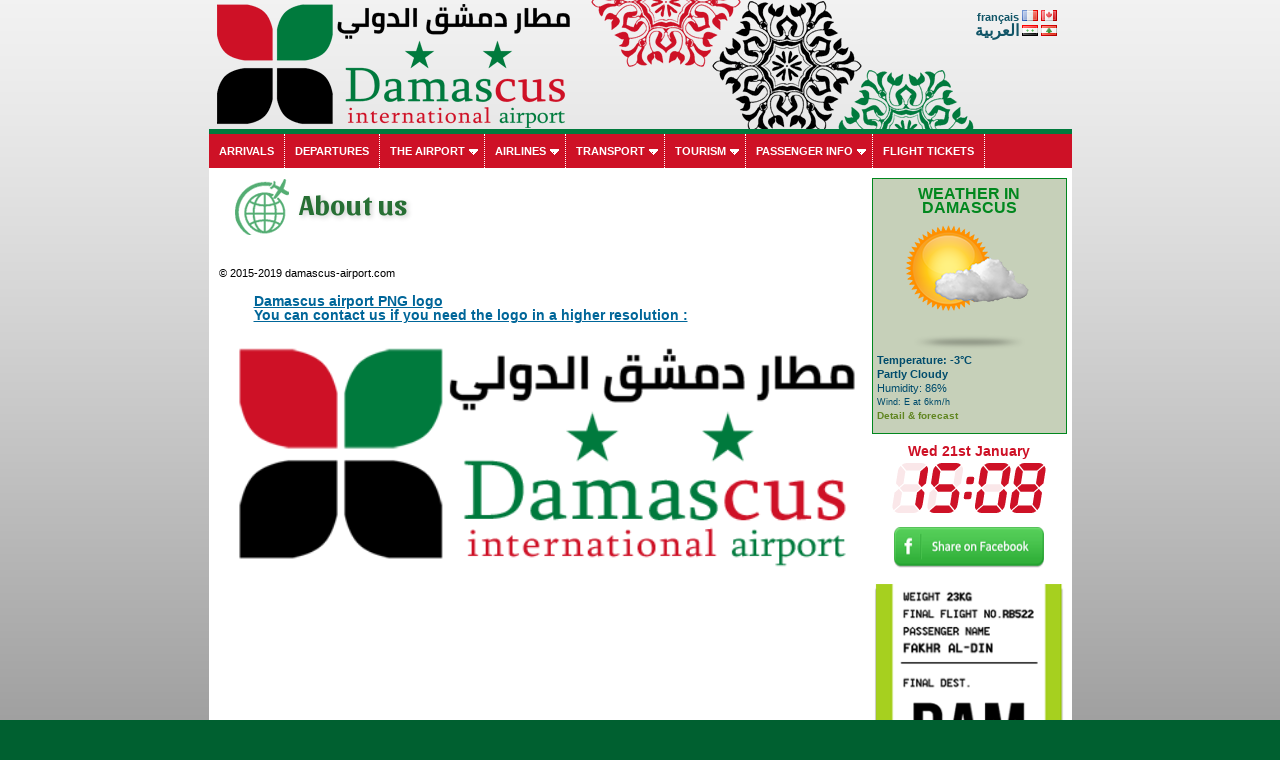

--- FILE ---
content_type: text/html; charset=UTF-8
request_url: https://www.damascus-airport.com/en/credits_about_syria.php
body_size: 12321
content:
<!DOCTYPE html PUBLIC "-//W3C//DTD XHTML 1.0 Transitional//EN" "https://www.w3.org/TR/xhtml1/DTD/xhtml1-transitional.dtd">
<html xmlns:og="http://ogp.me/ns#">
<head>
<meta property="og:title" content="About us"  />
<meta property="og:type" content="article" />
<meta property="og:url" content="https://www.damascus-airport.com/en/credits_about_syria.php" />
<meta property="og:image" content="https://www.damascus-airport.com/en/images/damascus_airport_s.png" />
<meta http-equiv="Content-Type" content="text/html; charset=utf-8" />
<meta name="description" content="About us" /> 
<meta name="keywords" content="airport,Damascus,about,conception,logo"> 
<meta name="Identifier-URL" content="https://www.damascus-airport.com/en/credits_about_syria.php" />  
<link rel="alternate" hreflang="fr" href="https://www.damascus-airport.com/fr/credits_syrie.php" /> 
<title>About us</title> 


<meta name="viewport" content="width=device-width, initial-scale=1.0">
<meta name="Language" content="EN" />  
<meta name="classification" content="travel/general" />  
<meta name="rating" content="General" />  
<meta name="distribution" content="Global" />  
<meta name="Date-Creation-yyyymmdd" content="20150701" />  
<meta name="Date-Revision-yyyymmdd" content="20190126" />
<meta name="reply-to" content="spam@damascus-airport.com" />  
<meta name="Company" content="Damascus international airport" />  
<meta name="owner" content="Damascus international airport" />  
<meta name="ProgId" content="Dreamweaver" /> 
<meta name="robots" content="index, follow, all" />  
<meta name="revisit-after" content="7 days" /> 
<meta http-equiv="Content-Language" content="en" />  
<meta name="author" content="Damascus international airport" />  
<link href="/en/ls.css" rel="stylesheet" type="text/css" />
<link href="/en/int/booking/airportr.css" rel="stylesheet" type="text/css" />

<script src="//code.jquery.com/jquery-1.10.2.min.js"></script>
<script type="text/javascript" src="/en/int/booking/js/responsivemultimenu.js"></script>
<script type="text/javascript" src="/en/int/booking/js/segment-display.js"></script>
<!-- MayBONG -->
<script type="text/javascript">
  var _paq = _paq || [];
  _paq.push(['trackPageView']);
  _paq.push(['enableLinkTracking']);
  (function() {
    var u="//s.maybong.com/";
    _paq.push(['setTrackerUrl', u+'maybong.pjl']);
    _paq.push(['setSiteId', '35']);
    var d=document, g=d.createElement('script'), s=d.getElementsByTagName('script')[0];
    g.type='text/javascript'; g.async=true; g.defer=true; g.src=u+'maybong.js'; s.parentNode.insertBefore(g,s);
  })();
</script>
<!-- End MayBONG -->
<script src="/int/prom/ads.js" type="text/javascript"></script>
<link rel="stylesheet" type="text/css" href="/int/css/fa/css/fontawesome.min.css">
<link rel="stylesheet" type="text/css" href="/int/css/fa/css/solid.min.css">
</head>
<body leftmargin="0" topmargin="0" marginwidth="0" marginheight="0" onLoad="">
<div id="fb-root"></div>

<div class="IFPATGridTop LcApBTop"><div class="IFPATGridTTop LcApTop"><div class="IFPATGridTopRight TRResp">

<a title="Aéroport de Damas en français" style="color:#115567; font-family:Arial, Helvetica, sans-serif;" href="/fr/index_fr.php">français</a> <img src="/en/int/flags/FR.png" width="16" height="11"> <img src="/en/int/flags/CA.png" width="16" height="11"><br />
<a style="color:#115567; font-size:16px!important; font-family:Arial, Helvetica, sans-serif;" href="/ar/index_ar.php">&#1575;&#1604;&#1593;&#1585;&#1576;&#1610;&#1577;</a> <img src="/en/int/flags/SY.png" width="16" height="11"> <img src="/en/int/flags/LB.png" width="16" height="11">
</div>
<div class="IFPATGridTopLeft TRLesp"><a href="/en/index.php"><img style="width:95%; border:none; height:100%;" src="/en/images/transparent.png" title="Damascus Airport" /></a></div>
</div><!-- IFPATGridTTop -->

<div class="IFPATGridMenu">
<div class="rmm style">
<ul>
<li><a href="/en/arrivals_damascus_airport.php">Arrivals</a></li>
<li><a href="/en/departures_damascus_airport.php">Departures</a></li>
<li><a href="#">The airport</a>
	<ul>
		<li><a href="/en/informations_airport.php">News</a></li>
		<li><a href="/en/damascus_international_airport.php">Presentation</a></li>
		<li><a href="/en/map_damascus_airport.php">Map</a></li>
		<li><a href="/en/services_facilities_damascus_airport.php">Services</a></li>
		<li><a href="/en/destinations_damascus_airport.php">Destinations</a></li>
		<li><a href="/en/timetable_damascus_airport.php">Weekly timetable</a></li>
		<li><a href="/en/taxis_car_rental_parking_damascus_airport.php">Parking</a></li>
		<li><a href="/en/damascus_airport_passengers.php">Passenger statistics</a></li>
		<li><a href="/en/airport_taxes_handling_damascus.php">Taxes, fees and charges</a></li>
        <li><a href="/en/contact_damascus_airport.php">Contact</a></li>
		<li><a href="/en/int/booking/ratings_and_reviews.php?lg=en">Ratings & reviews</a></li>
	</ul>
</li>
<li><a href="#">Airlines</a>
	<ul>
		<li><a href="/en/flights_damascus_syria.php">Airlines</a></li>
		<li><a href="/en/airlines_flying_to_syria.php">Statistics</a></li>
        <li><a href="/en/int/booking/airport_flight_delay_attestation.php?lg=en">Flight delay certificate</a></li>
        <li><a href="/en/int/booking/national_fleet.php?lg=en">National aircraft fleet</a></li>
		<li><a href="/en/blacklist_crash_syria.php?blacklistzone=1">Blacklist</a></li>
		<li><a href="/en/blacklist_crash_syria.php">Crashes</a></li>
	</ul>
</li>
<li><a href="/en/taxis_car_rental_parking_damascus_airport.php">Transport</a>
	<ul>
		<li><a href="/en/taxis_car_rental_parking_damascus_airport.php#Taxis">Taxis</a></li>
		<li><a href="/en/car_rental_damascus_airport.php">Car rental</a></li>
        <li><a href="/en/int/booking/airport_shuttles.php?lg=en">Shuttles, transfers</a></li>
        <li><a href="/en/int/booking/airport_vip_services.php?lg=en">VIP services</a></li>
		<li><a href="/en/taxis_car_rental_parking_damascus_airport.php#Shuttles">Busses</a></li>
		<li><a href="/en/taxis_car_rental_parking_damascus_airport.php#Parking">Parking</a></li>
	</ul>
</li>
<li><a href="#">Tourism</a>
	<ul>
     	<li><a href="/en/hotels_damascus_syria.php">Hotels</a></li>
		<li><a href="/en/links_syria.php">Links</a></li>
        <li><a href="/en/int/exchange.php">Exchange rates</a></li>
        <li><a href="/en/int/booking/airport_vip_services.php?lg=en">VIP services</a></li>
	</ul>
</li>
<li><a href="#">Passenger info</a>
	<ul>
     	<li><a href="/en/things_to_know_and_visa_syria.php">Things to know</a></li>
        <li><a href="/en/int/booking/airport_flight_delay_attestation.php?lg=en">Flight delay certificate</a></li>
		<li><a href="/en/visa_on_arrival_syria.php">Visa</a></li>
		<li><a href="/en/customs_damascus_airport.php">Customs</a></li>
		<li><a href="/en/int/booking/air_freight.php?lg=en">Air freight forwarding</a></li>
		<li><a href="/en/airport_taxes_handling_damascus.php">Taxes, fees and charges</a></li>
        <li><a href="/en/int/exchange.php">Exchange rates</a></li>
        <li><a href="/en/int/booking/airport_vip_services.php?lg=en">VIP services</a></li>
	</ul>
</li>
<li><a href="/en/int/booking/flight_index.php?lg=en">Flight tickets</a></li>
</ul>
</div><!-- rnm style -->
</div><!-- IFPATGridMenu --> 
</div>
<div class="IFPATGridMain LcApMain">
	<div class="IFPATGridLeft">
<!-- ****************************************************************** INITCTT **********************************************************************-->
      <h1 class="hunaptss">About us</h1>
          <p align="justify">© 2015-2019 damascus-airport.com</p>
   <h3 class="htroisu">Damascus airport PNG logo <br />
           You can contact us if you need the logo in a higher resolution :  </h3>

<div style="text-align:center;"><img src="/en/images/logo_damascus_airport.png" title="Logo Damascus airport " style="width:100%;" /></div>
      
<!-- ****************************************************************** ENDTCTT **********************************************************************-->
	
	</div><!-- IFPATGridLeft -->
<div class="IFPATGridRight">
	<div class="LcApAllMet"><div class="IFPATMeteoBoxT LcApMet">WEATHER IN DAMASCUS</div>
	<div class="IFPATMeteoBox LcApMet">
<table width="100%" border="0" cellspacing="0" cellpadding="0"><tr><td align="left" valign="middle"><div style="margin:0px; text-align:center; padding:0px;"><a href="/en/int/booking/meteo_airport.php?lg=en"><img src="/int/meteo/128/wsymbol_0002_sunny_intervals.png" width="128" height="128" border="0"/></a></div><div style="color:#004C6C;"><b>Temperature: -3°C</b><br /><b>Partly Cloudy</b><br />Humidity: 86%<br /><span style="font-size:9px">Wind: E at 6km/h</span><br /><a href="/en/int/booking/meteo_airport.php?lg=en"><span style="font-size:10px">Detail & forecast</span></a><br /></div></td></tr></table>	</div></div><script type="text/javascript">
     var display = new SegmentDisplay("display");
      display.pattern         = "##:##";
      display.cornerType      = 2;
      display.displayType     = 7;
      display.displayAngle    = 9;
      display.digitHeight     = 20;
      display.digitWidth      = 12;
      display.digitDistance   = 2;
      display.segmentWidth    = 3;
      display.segmentDistance = 0.5;
      display.colorOn         = "rgba(206, 17, 38, 1)";
      display.colorOff        = "rgba(206, 17, 38, 0.1)";
      animate();
      function animate() {
               display.setValue('15:08')
        window.setTimeout('animate()', 100);
      }
</script><div style="font-size:14px; margin-top:10px; color:#ce1126; font-weight:bold;">Wed 21st January		  <canvas style="margin-top:5px;" id="display" width="160" height="50"></canvas></div>
<br /><a href="https://www.facebook.com/sharer/sharer.php?u=https://www.damascus-airport.com/en/credits_about_syria.php" target="_blank"><img class="IFPATShBt" src="/en/images/facebook-share-button.png" width="150" height="41" border="0" /></a><br /><br />
<img src="/en/images/baggage_tag_damascus.png" class="IFPATRBT" title="Damascus airport Syria" width="190" /><!-- FEARISTHEKEY -->
</div>
<div style="clear:both;"></div><div class="IFPATGridBottom LcApBot">
<div class="IFPATGBotListMid">
<img src="/en/images/picto/icon_vip.png" width="25" height="22" align="absmiddle" /> <a href="/en/int/booking/airport_vip_services.php?lg=en">Vip services</a><br />          
<img src="/en/images/picto/icon_car_rental.png" title="Damascus Airport car rental" width="25" height="22" align="absmiddle" /> <a href="/en/car_rental_damascus_airport.php"> Airport car rental</a><br />          
<img src="/en/images/picto/icon_shuttle.png" title="Shuttles and private transfers Damascus" width="25" height="22" align="absmiddle" /> <a href="/en/int/booking/airport_shuttles.php?lg=en">Shuttles &amp; private transfers</a><br />          
<img src="/en/images/picto/icon_show.png" title="Advertise with us" width="25" height="22" align="absmiddle" /> <a href="/en/advertise_damascus_airport_website.php">Advertise With Us</a>
</div><div class="IFPATGBotListLeft">
<img src="/en/images/picto/icon_login.png" title="Login" width="25" height="23" align="absmiddle" /> <a href="/en/personal_space_damascus_airport.php">Log in</a><br />
<img src="/en/images/picto/icon_contact.png" title="Contact Damascus Airport" width="25" height="16" align="absmiddle" /> <a href="/en/contact_damascus_airport.php">Contact us</a><br />
<img src="/en/images/picto/icon_about.png" title="About us" width="25" height="21" align="absmiddle" /> <a href="/en/credits_about_syria.php">About</a><br />
<img src="/en/images/picto/icon_copyright.png" title="copyright" width="25" height="22" align="absmiddle" /> 2015-2019 Damascus-airport.com.</div>
<div class="IFPATGBotListRight">
<img src="/en/images/picto/logos_bottom.png" title="Damascus Airport" width="125" /><br />
<img src="/en/images/picto/icon_tourism.png" title="Visit Syria" width="25" height="22" align="absmiddle" /> <a href="http://www.syriatourism.org/en/" target="_blank">Visit Syria</a>
</div>
</div><!-- IFPATGridBottom -->
<div style="clear:both;"></div>  
</div><!-- IFPATGridMain -->

</body>
</html>
